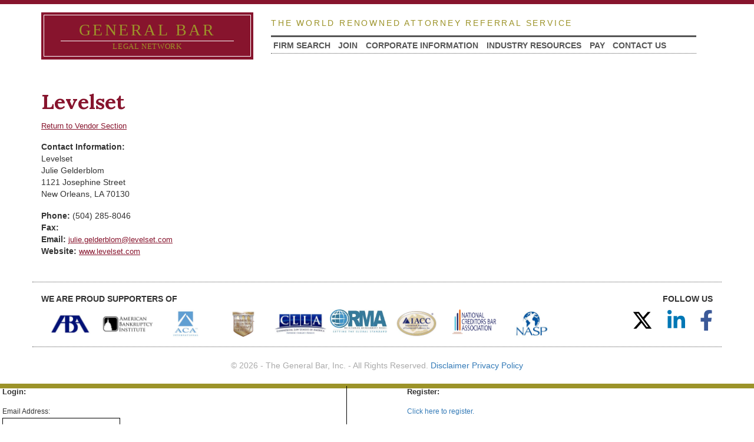

--- FILE ---
content_type: text/html; charset=utf-8
request_url: https://generalbar.com/Vendors/Detail.aspx?Id=376
body_size: 12376
content:

<!DOCTYPE html>
<html>
<!-- master -->
<head><meta http-equiv="x-ua-compatible" content="ie=edge" /><meta name="viewport" content="width=device-width, initial-scale=1" /><title>
	Vendor Section: Details
</title>
	<link rel="stylesheet" href="/Resource/Css/ScreenStyles.css?v=2.1" type="text/css" media="screen">
	<link rel="stylesheet" href="/Resource/Css/PrintStyles.css?v=2.1" type="text/css" media="print">
	<link rel="stylesheet" href="/Resource/Css/jQueryUI/general-bar/jquery-ui-1.7.2.custom.css?v=2.1" type="text/css">
	<link rel="stylesheet" href="/Resource/Css/normailze.css?v=2.1" type="text/css">
	<link rel="stylesheet" href="/Resource/Css/bootstrap.min.css?v=2.1" type="text/css">
	<link rel="stylesheet" href="/Resource/Css/stylesheet.css?v=2.2" type="text/css">
	<!-- Google Tag Manager -->
	<script>(function(w,d,s,l,i){w[l]=w[l]||[];w[l].push({'gtm.start':
	new Date().getTime(),event:'gtm.js'});var f=d.getElementsByTagName(s)[0],
	j=d.createElement(s),dl=l!='dataLayer'?'&l='+l:'';j.async=true;j.src=
	'https://www.googletagmanager.com/gtm.js?id='+i+dl;f.parentNode.insertBefore(j,f);
	})(window,document,'script','dataLayer','GTM-5573BK2');</script>
	<!-- End Google Tag Manager -->
	<script type="text/javascript" src="/Service/Public/AppGlobal.ashx"></script>
	<script type="text/javascript" src="/Resource/Js/font-awesome-pro.6.4.2.all.min.js"></script>

	<script type="text/javascript" src="/Resource/Js/jquery-1.4.min.js?v=2.1"></script>
	<script type="text/javascript" src="/Resource/Js/jquery-ui-1.7.2.custom.min.js?v=2.1"></script>
	<script type="text/javascript" src="/Resource/Js/jquery.scrollTo.js?v=2.1"></script>

	<script type="text/javascript" src="/Resource/Js/json2.js?v=2.1"></script>
	<script type="text/javascript" src="/Service/Public/AuthenticationService.ashx?proxy"></script>
	<script type="text/javascript" src="/Resource/Js/CountryCodes.js?v=2.1"></script>
	<script type="text/javascript" src="/Resource/MasterPage/Default.Master.js?v=2.1"></script>
	<link href="https://fonts.googleapis.com/css?family=Lora:400,700" rel="stylesheet" />

	<script type="text/javascript" src="https://cdnjs.cloudflare.com/ajax/libs/modernizr/2.8.3/modernizr.min.js?v=2.1"></script>
</head>
<body>
	<form method="post" action="./Detail.aspx?Id=376" id="form1">
<div class="aspNetHidden">
<input type="hidden" name="__EVENTTARGET" id="__EVENTTARGET" value="" />
<input type="hidden" name="__EVENTARGUMENT" id="__EVENTARGUMENT" value="" />
<input type="hidden" name="__VIEWSTATE" id="__VIEWSTATE" value="/[base64]" />
</div>

<script type="text/javascript">
//<![CDATA[
var theForm = document.forms['form1'];
if (!theForm) {
    theForm = document.form1;
}
function __doPostBack(eventTarget, eventArgument) {
    if (!theForm.onsubmit || (theForm.onsubmit() != false)) {
        theForm.__EVENTTARGET.value = eventTarget;
        theForm.__EVENTARGUMENT.value = eventArgument;
        theForm.submit();
    }
}
//]]>
</script>


<div class="aspNetHidden">

	<input type="hidden" name="__VIEWSTATEGENERATOR" id="__VIEWSTATEGENERATOR" value="610A7F0F" />
	<input type="hidden" name="__EVENTVALIDATION" id="__EVENTVALIDATION" value="/wEdAAJiMfQZg6QMdwpWsOJMJ9LASKlMZVRikUKhqUzU316/GMqXlw+tltYkHGOIBPd/u9ASHmjTrpbyt9jrvTZZIeXD" />
</div>
	<div id="mainDiv">

<div class="OLDauthTopNav login container-fluid">
  <div class="right">
    <div id="divNoAuth" style="display:none;">
	    <a href="javascript:void(0);" id="dafultMasterLoginButton">Login</a> or <a id="hlRegister" href="../Register.aspx">Register</a>
    </div>
    <div id="divAuth" style="display:none;">
	    Logged in as: <a href="/Profile.aspx" id="masterPageProfileLink"></a>
	     &nbsp; [ <a id="linkLogout" href="javascript:__doPostBack(&#39;ctl00$linkLogout&#39;,&#39;&#39;)">Log-Out</a> ] 
    </div>
  </div>
</div>
		<header class="container header">
			<div class="row">
				<div class="col-lg-4">
					<div class="logo-wrap">
						<h1 class="font-one logo-type">
							<a href="/">
							<div class="logo-line">General Bar <span>Legal Network</span></div>
							</a>
						</h1>
					</div>
				</div>
				<div class="col-lg-8">
						<h2 class="font-two tag-line">The World Renowned Attorney Referral Service</h2>
			      <nav id="nav-main">
				      <ul id="OLDsiteNav" class="mainnav main-nav">
				          <li><a href="/search.aspx">FIRM SEARCH</a></li>
				          <li><a href="/Join.aspx">JOIN</a></li>
				          <li><a href="/Corporate.aspx">CORPORATE INFORMATION</a></li>
				          <li class="menu-parent"><a href="/Vendors/default.aspx">INDUSTRY RESOURCES</a>
				          	<ul class="sub-menu">
                                <li>
                                    <a href="/Vendors/default.aspx">VENDOR SECTION</a>   
                                </li>
				          		<li>
				          			<a href="/FutureMeetings.aspx">FUTURE MEETINGS</a>	
				          		</li>
                                <li>
				          			<a href="/Newsletter.aspx">NEWSLETTER</a>	
				          		</li>
                                <li>
				          			<a href="/State.aspx">STATE BAR LIST</a>	
				          		</li>
				          		<li>
				          			<a href="http://generalbar.com/Resource/Pdf/SummaryOfCollectionLaws.pdf" target="_blank">COLLECTION LAW SUMMARY</a>	
				          		</li>
                                 <li>
                                    <a href="http://generalbar.com/Resource/Pdf/CourtPages.pdf" target="_blank">SECRETARY OF STATE/BANKRUPTCY COURT</a>   
                                </li>
			          		</ul>
				          </li>
						  <li><a href="/Payments.aspx">PAY</a></li>
						  <li><a href="/Contact.aspx">CONTACT US</a></li>
				      </ul>
			      </nav>
				</div>
			</div>


<!--
			<div class="date right">
				 Sunday, January 25, 2026
			</div>
-->
		
		<div id="nav-trigger">
		    <span>Menu</span>
		</div>
		<nav id="nav-mobile"></nav>

		</header>

			<div class="container full-container">
				
	<h1 class="small-title"><span id="body_lblCompanyNameHeading">Levelset</span></h1>
	<a id="body_hlReturn" class="link" href="Default.aspx?#c81">Return to Vendor Section</a>
	<p />
	<div>
        <strong>Contact Information:</strong>
		<div><span id="body_lblCompanyName">Levelset</span></div>
		<div><span id="body_lblFirstName">Julie</span> <span id="body_lblLastName">Gelderblom</span></div>
		<div><span id="body_lblAddress">1121 Josephine Street</span></div>
		<span id="body_lblCity">New Orleans</span>, <span id="body_lblState">LA</span> <span id="body_lblZip">70130</span>
	</div>
	<p />
	<div>
		<div id="body_divPhone"><strong>Phone: </strong> <span id="body_lblPhone">(504) 285-8046</span></div>
		<div id="body_divFax"><strong>Fax:</strong> <span id="body_lblFax"></span></div>
        <div id="body_divEmail"><strong>Email:</strong> <a id="body_hlEmail" class="link" href="mailto:julie.gelderblom@levelset.com">julie.gelderblom@levelset.com</a></div>
        <div id="body_divWeb"><strong>Website:</strong> <a id="body_hlWeb" class="link" href="http://www.levelset.com" target="_blank">www.levelset.com</a></div>
	</div>

			</div>

			
			<footer class="container">
      	<div class="row">
     
    		<div class="col-md-10">
	      	<h1 class="font-two footer-head">We are proud supporters of	</h1>
	      	<div class="footer-logos">
	      	<ul>
	      	<li><img src="https://generalbar.com/img/ABA.jpg" /></li>
	      	<li><img src="https://generalbar.com/img/ABI.jpg" /></li>
	      	<li><img src="https://generalbar.com/img/ACA.jpg" /></li>
	      	<li><img src="https://generalbar.com/img/CCAA.jpg" /></li>
	      	<li><img src="https://generalbar.com/img/CLLA.jpg" /></li>
	      	<li><img src="https://generalbar.com/img/RMA.jpg" /></li>
	      	<li><img src="https://generalbar.com/img/IACC.jpg" /></li>
	      	<li><img src="https://generalbar.com/img/NCBA.png" height="42" /></li> 
	      	<li><img src="https://generalbar.com/img/NASP.jpg" /></li>
	      	</ul>
	      	</div>
	 
    		</div>
				<div class="col-md-2 social">
					<h1 class="font-two footer-head">Follow Us</h1>
					<a href="http://www.twitter.com/GeneralBarLaw" target="_blank" style="text-decoration:none;">
						<i class="fa-brands fa-x-twitter" style="font-size:2.5em;color:#000000;margin-top:8.5px;"></i>					
					</a>					
					<a href="https://www.linkedin.com/groups/4130804/" target="_blank" style="text-decoration:none;">
						<i class="fa-brands fa-linkedin-in" style="font-size:2.5em;color:#0077b5;margin-top:8.5px;"></i>
					</a>
					<a href="http://www.facebook.com/pages/General-Bar-Law-Directory/154907011212127" target="_blank" style="text-decoration:none;">
						<i class="fa-brands fa-facebook-f" style="font-size:2.5em;color:#3b5998;margin-top:8.5px;"></i>
					</a>
				</div>      	                        
		     </div>
			</footer>
			<div class="copy">
          &copy; 2026 - The General Bar, Inc. - All Rights Reserved. <a href="Disclaimer.aspx">Disclaimer</a> <a href="Privacy.aspx">Privacy Policy</a>
			</div>
       
	</div><!--  mainDiv -->
	</form>
	<!-- close main template -->
	<div id="masterPageLoginDialog" class="display:none;">
		<div style="font-size:10pt;clear:left;">
			<div style="float:left;width:46%;border:0;border-right:solid 1px #000;height:195px;margin:0;padding:0;">
				<div style="font-weight:bold;">Login:</div>
				<p />
				<div class="ui-state-error ui-corner-all reqFieldNote" id="masterPageLoginDialogLoginError" style="margin:0;float:left;display:none;">
					<span class="ui-icon ui-icon-alert reqImg"></span>
					<span style="font-size:7pt;">Invalid Email or Password</span>
				</div>
				<p style="clear:both;margin:0 0 0.25em 0;" />
				<div style="font-size:9pt;">Email Address:</div>
				<div style="font-size:9pt;"><input type="text" id="masterPageLoginDialogEmail" class="emailAddress textInput ui-corner-all" style="padding:2px;" tabindex="1000" /></div>
				<p />
				<div style="font-size:9pt;">Password:</div>
				<div style="font-size:9pt;">
					<input type="password" id="masterPageLoginDialogPassword" class="password textInput ui-corner-all" style="padding:2px;" tabindex="1001" />
					<a href="/ForgotPassword.aspx" style="font-size:7pt;" tabindex="1003">Forgot Password</a>
				</div>
				<p />
				<button type="button" id="masterPageLoginDialogLoginButton" style="font-size:9pt;width:60px;margin-top:0.25em;" tabindex="1002">Login</button>
				<p style="clear:both;" />
			</div>
			<div style="float:right;width:46%;">
				<div style="font-weight:bold;">Register:</div>
				<p />
				<div style="font-size:9pt;">
					<a href="/Register.aspx" tabindex="1004">Click here to register.</a>
				</div>
			</div>
		</div>
	</div>
	<script>
	  $(document).ready(function(){
	      $("#nav-mobile").html($("#nav-main").html());
	      $("#nav-trigger span").click(function(){
	          if ($("nav#nav-mobile ul").hasClass("expanded")) {
	              $("nav#nav-mobile ul.expanded").removeClass("expanded").slideUp(250);
	              $(this).removeClass("open");
	          } else {
	              $("nav#nav-mobile ul").addClass("expanded").slideDown(250);
	              $(this).addClass("open");
	          }
	      });
	  });
	</script>
</body>

<!-- Google Tag Manager (noscript) -->
<noscript><iframe src="https://www.googletagmanager.com/ns.html?id=GTM-5573BK2"
height="0" width="0" style="display:none;visibility:hidden"></iframe></noscript>
<!-- End Google Tag Manager (noscript) -->

</html>


--- FILE ---
content_type: text/css
request_url: https://generalbar.com/Resource/Css/PrintStyles.css?v=2.1
body_size: 3980
content:

body {
	font-family: arial, verdana, sans-serif;
	font-size: 12px;
	color: #000000;
	background-color: white;
	padding:0;
	margin:0;
}

div#mainDiv
{
	width:7in;
	margin:0;
	padding:0;
	text-align:center;
}

h1 {
	font-family: inherit;
	font-size: 14px;
	color: #87142d;
	font-weight: bold;
}

h2 {
	font-family: inherit;
	font-size: 12px;
	color: #003ea5;
	font-weight: bold;
}

table.master {
	/*border: 2px solid #9c9329;*/
	empty-cells: show;
	padding:0;
	margin:0;
	border-collapse:collapse;
	width:100%;
}

td {
	font-family: arial, verdana, sans-serif;
	font-size: 12px;
	color: #000000;
}


td.search {
	background-color: #F3E28F;
}

td.colHead {
	font-family: inherit;
	font-size: 12px;
	font-weight: bold;
	color: #ffffff;
	background-color: #9c9329;
	text-align: center;
}

.contentMain {
	font-size: 12px;
	background-color: #f4f4ea;
	padding: 10px;
	height: 400px;
}

.noPrint
{
	display:none;
}

div#siteTopper
{
	width:100%;
	background-image:url(../Image/site_topper_2.jpg);
	background-attachment:auto;
	background-repeat:no-repeat;
	background-position:left top; 
	display:none;
	height:100px;
	margin:0;
	padding:0;
}


.date {
	font-family: inherit;
	font-size: 11px;
	color: #000000;
	text-align: right;
	padding: 0px 5px 0px 0px;
 	white-space: nowrap;
}

.footer	{
	font-family: inherit;
	font-size: 11px;
	color: #ffffff;
	background-color: #87142d;
	padding: 2px;
	display:none;
}

.homeRtSide {
	font-family: inherit;
	font-size: 12px;
	color: #000000;
	padding: 0px 5px 5px 5px;
}

.letterHead	{
	font-family: inherit;
	font-size: 16px;
	font-weight: bold;
	font-style: italic;
	color: #87142d;
}

.main {
	font-family: inherit;
	font-size: 12px;
	color: inherit;
}

.navTab	{
	padding: 0px 5px 0px 5px;
}


.red {
	font-family: inherit;
	font-size: 12px;
	font-weight: bold;
	color: #ff0000;
}


.redNote {
	font-family: inherit;
	font-size: 10px;
	color: #ff0000;
}


.redItalic {
	font-family: inherit;
	font-size: 11px;
	font-style: italic;
	color: #87142d;
}

.req {
	font-family: verdana, arial, sans-serif;
	font-size: 10px;
	font-weight: bold;
	color: #cc0000;
}

.row1 {
	font-family: inherit;
	font-size: 12px;
	background-color: #fcfcfc;
	color: #000000;
}

.row2 {
	font-family: inherit;
	font-size: 12px;
	background-color: #fcedef;
	color: #000000;
}


a.nav {
	font-family: inherit;
	font-size: 11px;
	font-weight: bold;
	color: #000000;
	text-decoration: none;
}
a.nav:hover {
	font-family: inherit;
	font-size: 11px;
	color: #9c9329;
	text-decoration: none;
}

a.link {
	font-family: inherit;
	font-size: 12px;
	color: #87142d;
	text-decoration: underline;
}
a.link:hover {
	font-family: inherit;
	font-size: 12px;
	color: #9c9329;
	text-decoration: none;
}
	
a.footer {
	font-family: inherit;
	font-size: 9px;
	color: #ffffff;
	text-decoration: underline;
}
a.footer:hover {
	font-family: inherit;
	font-size: 9px;
	color: #9c9329;
	text-decoration: none;
}

.hidePrint {
	display:none;
}

#optionsBox {
	display:none;
}

/* registration page */
	.reqImg {
		float: left; 
		margin: 0 0.3em 0 0;
	}
	.reqFieldDiv {
		float: left;
		padding: 0;
		margin: 0;
	}
	.reqFieldNote {
		padding: 0.25em; 
		font-weight: bold
	}
	.noReqImg {
		padding-left: 21px;
	}
/* Form layouts */	
	fieldset {
		border: none; 
		margin: 0;
		padding: 0;
	}
	fieldset ol {
		margin: 0 0 0 1.25em;
		padding: 0;
		list-style: none;
		font-size: 1em;
	}
	fieldset ol li {
		float: left;
		clear: left;
		width: 90%;
		margin: 0;
		padding: 0 0 0.75em 0;
	}
	label.norm {
		float: left;
		width: 11em;
		margin-right: 1em;
		font-weight: bold;
		padding: 0.5em 0 0 0;
	}
	label.norm2 {
		float: left;
		width: 15em;
		margin-right: 1em;
		font-weight: bold;
		padding: 0.5em 0 0 0;
	}


--- FILE ---
content_type: application/x-javascript
request_url: https://generalbar.com/Resource/Js/CountryCodes.js?v=2.1
body_size: 17543
content:
var CountryCodes = {
    "AF": {
        code: "AF",
        name: "AFGHANISTAN"
    },
    "AX": {
        code: "AX",
        name: "ÅLAND ISLANDS"
    },
    "AL": {
        code: "AL",
        name: "ALBANIA"
    },
    "DZ": {
        code: "DZ",
        name: "ALGERIA"
    },
    "AS": {
        code: "AS",
        name: "AMERICAN SAMOA"
    },
    "AD": {
        code: "AD",
        name: "ANDORRA"
    },
    "AO": {
        code: "AO",
        name: "ANGOLA"
    },
    "AI": {
        code: "AI",
        name: "ANGUILLA"
    },
    "AQ": {
        code: "AQ",
        name: "ANTARCTICA"
    },
    "AG": {
        code: "AG",
        name: "ANTIGUA AND BARBUDA"
    },
    "AR": {
        code: "AR",
        name: "ARGENTINA"
    },
    "AM": {
        code: "AM",
        name: "ARMENIA"
    },
    "AW": {
        code: "AW",
        name: "ARUBA"
    },
    "AU": {
        code: "AU",
        name: "AUSTRALIA"
    },
    "AT": {
        code: "AT",
        name: "AUSTRIA"
    },
    "AZ": {
        code: "AZ",
        name: "AZERBAIJAN"
    },
    "BS": {
        code: "BS",
        name: "BAHAMAS"
    },
    "BH": {
        code: "BH",
        name: "BAHRAIN"
    },
    "BD": {
        code: "BD",
        name: "BANGLADESH"
    },
    "BB": {
        code: "BB",
        name: "BARBADOS"
    },
    "BY": {
        code: "BY",
        name: "BELARUS"
    },
    "BE": {
        code: "BE",
        name: "BELGIUM"
    },
    "BZ": {
        code: "BZ",
        name: "BELIZE"
    },
    "BJ": {
        code: "BJ",
        name: "BENIN"
    },
    "BM": {
        code: "BM",
        name: "BERMUDA"
    },
    "BT": {
        code: "BT",
        name: "BHUTAN"
    },
    "BO": {
        code: "BO",
        name: "BOLIVIA, PLURINATIONAL STATE OF"
    },
    "BA": {
        code: "BA",
        name: "BOSNIA AND HERZEGOVINA"
    },
    "BW": {
        code: "BW",
        name: "BOTSWANA"
    },
    "BV": {
        code: "BV",
        name: "BOUVET ISLAND"
    },
    "BR": {
        code: "BR",
        name: "BRAZIL"
    },
    "IO": {
        code: "IO",
        name: "BRITISH INDIAN OCEAN TERRITORY"
    },
    "BN": {
        code: "BN",
        name: "BRUNEI DARUSSALAM"
    },
    "BG": {
        code: "BG",
        name: "BULGARIA"
    },
    "BF": {
        code: "BF",
        name: "BURKINA FASO"
    },
    "BI": {
        code: "BI",
        name: "BURUNDI"
    },
    "KH": {
        code: "KH",
        name: "CAMBODIA"
    },
    "CM": {
        code: "CM",
        name: "CAMEROON"
    },
    "CA": {
        code: "CA",
        name: "CANADA"
    },
    "CV": {
        code: "CV",
        name: "CAPE VERDE"
    },
    "KY": {
        code: "KY",
        name: "CAYMAN ISLANDS"
    },
    "CF": {
        code: "CF",
        name: "CENTRAL AFRICAN REPUBLIC"
    },
    "TD": {
        code: "TD",
        name: "CHAD"
    },
    "CL": {
        code: "CL",
        name: "CHILE"
    },
    "CN": {
        code: "CN",
        name: "CHINA"
    },
    "CX": {
        code: "CX",
        name: "CHRISTMAS ISLAND"
    },
    "CC": {
        code: "CC",
        name: "COCOS (KEELING) ISLANDS"
    },
    "CO": {
        code: "CO",
        name: "COLOMBIA"
    },
    "KM": {
        code: "KM",
        name: "COMOROS"
    },
    "CG": {
        code: "CG",
        name: "CONGO"
    },
    "CD": {
        code: "CD",
        name: "CONGO, THE DEMOCRATIC REPUBLIC OF THE"
    },
    "CK": {
        code: "CK",
        name: "COOK ISLANDS"
    },
    "CR": {
        code: "CR",
        name: "COSTA RICA"
    },
    "CI": {
        code: "CI",
        name: "CÔTE D'IVOIRE"
    },
    "HR": {
        code: "HR",
        name: "CROATIA"
    },
    "CU": {
        code: "CU",
        name: "CUBA"
    },
    "CY": {
        code: "CY",
        name: "CYPRUS"
    },
    "CZ": {
        code: "CZ",
        name: "CZECH REPUBLIC"
    },
    "DK": {
        code: "DK",
        name: "DENMARK"
    },
    "DJ": {
        code: "DJ",
        name: "DJIBOUTI"
    },
    "DM": {
        code: "DM",
        name: "DOMINICA"
    },
    "DO": {
        code: "DO",
        name: "DOMINICAN REPUBLIC"
    },
    "EC": {
        code: "EC",
        name: "ECUADOR"
    },
    "EG": {
        code: "EG",
        name: "EGYPT"
    },
    "SV": {
        code: "SV",
        name: "EL SALVADOR"
    },
    "GQ": {
        code: "GQ",
        name: "EQUATORIAL GUINEA"
    },
    "ER": {
        code: "ER",
        name: "ERITREA"
    },
    "EE": {
        code: "EE",
        name: "ESTONIA"
    },
    "ET": {
        code: "ET",
        name: "ETHIOPIA"
    },
    "FK": {
        code: "FK",
        name: "FALKLAND ISLANDS (MALVINAS)"
    },
    "FO": {
        code: "FO",
        name: "FAROE ISLANDS"
    },
    "FJ": {
        code: "FJ",
        name: "FIJI"
    },
    "FI": {
        code: "FI",
        name: "FINLAND"
    },
    "FR": {
        code: "FR",
        name: "FRANCE"
    },
    "GF": {
        code: "GF",
        name: "FRENCH GUIANA"
    },
    "PF": {
        code: "PF",
        name: "FRENCH POLYNESIA"
    },
    "TF": {
        code: "TF",
        name: "FRENCH SOUTHERN TERRITORIES"
    },
    "GA": {
        code: "GA",
        name: "GABON"
    },
    "GM": {
        code: "GM",
        name: "GAMBIA"
    },
    "GE": {
        code: "GE",
        name: "GEORGIA"
    },
    "DE": {
        code: "DE",
        name: "GERMANY"
    },
    "GH": {
        code: "GH",
        name: "GHANA"
    },
    "GI": {
        code: "GI",
        name: "GIBRALTAR"
    },
    "GR": {
        code: "GR",
        name: "GREECE"
    },
    "GL": {
        code: "GL",
        name: "GREENLAND"
    },
    "GD": {
        code: "GD",
        name: "GRENADA"
    },
    "GP": {
        code: "GP",
        name: "GUADELOUPE"
    },
    "GU": {
        code: "GU",
        name: "GUAM"
    },
    "GT": {
        code: "GT",
        name: "GUATEMALA"
    },
    "GG": {
        code: "GG",
        name: "GUERNSEY"
    },
    "GN": {
        code: "GN",
        name: "GUINEA"
    },
    "GW": {
        code: "GW",
        name: "GUINEA-BISSAU"
    },
    "GY": {
        code: "GY",
        name: "GUYANA"
    },
    "HT": {
        code: "HT",
        name: "HAITI"
    },
    "HM": {
        code: "HM",
        name: "HEARD ISLAND AND MCDONALD ISLANDS"
    },
    "VA": {
        code: "VA",
        name: "HOLY SEE (VATICAN CITY STATE)"
    },
    "HN": {
        code: "HN",
        name: "HONDURAS"
    },
    "HK": {
        code: "HK",
        name: "HONG KONG"
    },
    "HU": {
        code: "HU",
        name: "HUNGARY"
    },
    "IS": {
        code: "IS",
        name: "ICELAND"
    },
    "IN": {
        code: "IN",
        name: "INDIA"
    },
    "ID": {
        code: "ID",
        name: "INDONESIA"
    },
    "IR": {
        code: "IR",
        name: "IRAN, ISLAMIC REPUBLIC OF"
    },
    "IQ": {
        code: "IQ",
        name: "IRAQ"
    },
    "IE": {
        code: "IE",
        name: "IRELAND"
    },
    "IM": {
        code: "IM",
        name: "ISLE OF MAN"
    },
    "IL": {
        code: "IL",
        name: "ISRAEL"
    },
    "IT": {
        code: "IT",
        name: "ITALY"
    },
    "JM": {
        code: "JM",
        name: "JAMAICA"
    },
    "JP": {
        code: "JP",
        name: "JAPAN"
    },
    "JE": {
        code: "JE",
        name: "JERSEY"
    },
    "JO": {
        code: "JO",
        name: "JORDAN"
    },
    "KZ": {
        code: "KZ",
        name: "KAZAKHSTAN"
    },
    "KE": {
        code: "KE",
        name: "KENYA"
    },
    "KI": {
        code: "KI",
        name: "KIRIBATI"
    },
    "KP": {
        code: "KP",
        name: "KOREA, DEMOCRATIC PEOPLE'S REPUBLIC OF"
    },
    "KR": {
        code: "KR",
        name: "KOREA, REPUBLIC OF"
    },
    "KW": {
        code: "KW",
        name: "KUWAIT"
    },
    "KG": {
        code: "KG",
        name: "KYRGYZSTAN"
    },
    "LA": {
        code: "LA",
        name: "LAO PEOPLE'S DEMOCRATIC REPUBLIC"
    },
    "LV": {
        code: "LV",
        name: "LATVIA"
    },
    "LB": {
        code: "LB",
        name: "LEBANON"
    },
    "LS": {
        code: "LS",
        name: "LESOTHO"
    },
    "LR": {
        code: "LR",
        name: "LIBERIA"
    },
    "LY": {
        code: "LY",
        name: "LIBYAN ARAB JAMAHIRIYA"
    },
    "LI": {
        code: "LI",
        name: "LIECHTENSTEIN"
    },
    "LT": {
        code: "LT",
        name: "LITHUANIA"
    },
    "LU": {
        code: "LU",
        name: "LUXEMBOURG"
    },
    "MO": {
        code: "MO",
        name: "MACAO"
    },
    "MK": {
        code: "MK",
        name: "MACEDONIA, THE FORMER YUGOSLAV REPUBLIC OF"
    },
    "MG": {
        code: "MG",
        name: "MADAGASCAR"
    },
    "MW": {
        code: "MW",
        name: "MALAWI"
    },
    "MY": {
        code: "MY",
        name: "MALAYSIA"
    },
    "MV": {
        code: "MV",
        name: "MALDIVES"
    },
    "ML": {
        code: "ML",
        name: "MALI"
    },
    "MT": {
        code: "MT",
        name: "MALTA"
    },
    "MH": {
        code: "MH",
        name: "MARSHALL ISLANDS"
    },
    "MQ": {
        code: "MQ",
        name: "MARTINIQUE"
    },
    "MR": {
        code: "MR",
        name: "MAURITANIA"
    },
    "MU": {
        code: "MU",
        name: "MAURITIUS"
    },
    "YT": {
        code: "YT",
        name: "MAYOTTE"
    },
    "MX": {
        code: "MX",
        name: "MEXICO"
    },
    "FM": {
        code: "FM",
        name: "MICRONESIA, FEDERATED STATES OF"
    },
    "MD": {
        code: "MD",
        name: "MOLDOVA, REPUBLIC OF"
    },
    "MC": {
        code: "MC",
        name: "MONACO"
    },
    "MN": {
        code: "MN",
        name: "MONGOLIA"
    },
    "ME": {
        code: "ME",
        name: "MONTENEGRO"
    },
    "MS": {
        code: "MS",
        name: "MONTSERRAT"
    },
    "MA": {
        code: "MA",
        name: "MOROCCO"
    },
    "MZ": {
        code: "MZ",
        name: "MOZAMBIQUE"
    },
    "MM": {
        code: "MM",
        name: "MYANMAR"
    },
    "NA": {
        code: "NA",
        name: "NAMIBIA"
    },
    "NR": {
        code: "NR",
        name: "NAURU"
    },
    "NP": {
        code: "NP",
        name: "NEPAL"
    },
    "NL": {
        code: "NL",
        name: "NETHERLANDS"
    },
    "AN": {
        code: "AN",
        name: "NETHERLANDS ANTILLES"
    },
    "NC": {
        code: "NC",
        name: "NEW CALEDONIA"
    },
    "NZ": {
        code: "NZ",
        name: "NEW ZEALAND"
    },
    "NI": {
        code: "NI",
        name: "NICARAGUA"
    },
    "NE": {
        code: "NE",
        name: "NIGER"
    },
    "NG": {
        code: "NG",
        name: "NIGERIA"
    },
    "NU": {
        code: "NU",
        name: "NIUE"
    },
    "NF": {
        code: "NF",
        name: "NORFOLK ISLAND"
    },
    "MP": {
        code: "MP",
        name: "NORTHERN MARIANA ISLANDS"
    },
    "NO": {
        code: "NO",
        name: "NORWAY"
    },
    "OM": {
        code: "OM",
        name: "OMAN"
    },
    "PK": {
        code: "PK",
        name: "PAKISTAN"
    },
    "PW": {
        code: "PW",
        name: "PALAU"
    },
    "PS": {
        code: "PS",
        name: "PALESTINIAN TERRITORY, OCCUPIED"
    },
    "PA": {
        code: "PA",
        name: "PANAMA"
    },
    "PG": {
        code: "PG",
        name: "PAPUA NEW GUINEA"
    },
    "PY": {
        code: "PY",
        name: "PARAGUAY"
    },
    "PE": {
        code: "PE",
        name: "PERU"
    },
    "PH": {
        code: "PH",
        name: "PHILIPPINES"
    },
    "PN": {
        code: "PN",
        name: "PITCAIRN"
    },
    "PL": {
        code: "PL",
        name: "POLAND"
    },
    "PT": {
        code: "PT",
        name: "PORTUGAL"
    },
    "PR": {
        code: "PR",
        name: "PUERTO RICO"
    },
    "QA": {
        code: "QA",
        name: "QATAR"
    },
    "RE": {
        code: "RE",
        name: "RÉUNION"
    },
    "RO": {
        code: "RO",
        name: "ROMANIA"
    },
    "RU": {
        code: "RU",
        name: "RUSSIAN FEDERATION"
    },
    "RW": {
        code: "RW",
        name: "RWANDA"
    },
    "BL": {
        code: "BL",
        name: "SAINT BARTHÉLEMY"
    },
    "SH": {
        code: "SH",
        name: "SAINT HELENA"
    },
    "KN": {
        code: "KN",
        name: "SAINT KITTS AND NEVIS"
    },
    "LC": {
        code: "LC",
        name: "SAINT LUCIA"
    },
    "MF": {
        code: "MF",
        name: "SAINT MARTIN"
    },
    "PM": {
        code: "PM",
        name: "SAINT PIERRE AND MIQUELON"
    },
    "VC": {
        code: "VC",
        name: "SAINT VINCENT AND THE GRENADINES"
    },
    "WS": {
        code: "WS",
        name: "SAMOA"
    },
    "SM": {
        code: "SM",
        name: "SAN MARINO"
    },
    "ST": {
        code: "ST",
        name: "SAO TOME AND PRINCIPE"
    },
    "SA": {
        code: "SA",
        name: "SAUDI ARABIA"
    },
    "SN": {
        code: "SN",
        name: "SENEGAL"
    },
    "RS": {
        code: "RS",
        name: "SERBIA"
    },
    "SC": {
        code: "SC",
        name: "SEYCHELLES"
    },
    "SL": {
        code: "SL",
        name: "SIERRA LEONE"
    },
    "SG": {
        code: "SG",
        name: "SINGAPORE"
    },
    "SK": {
        code: "SK",
        name: "SLOVAKIA"
    },
    "SI": {
        code: "SI",
        name: "SLOVENIA"
    },
    "SB": {
        code: "SB",
        name: "SOLOMON ISLANDS"
    },
    "SO": {
        code: "SO",
        name: "SOMALIA"
    },
    "ZA": {
        code: "ZA",
        name: "SOUTH AFRICA"
    },
    "GS": {
        code: "GS",
        name: "SOUTH GEORGIA AND THE SOUTH SANDWICH ISLANDS"
    },
    "ES": {
        code: "ES",
        name: "SPAIN"
    },
    "LK": {
        code: "LK",
        name: "SRI LANKA"
    },
    "SD": {
        code: "SD",
        name: "SUDAN"
    },
    "SR": {
        code: "SR",
        name: "SURINAME"
    },
    "SJ": {
        code: "SJ",
        name: "SVALBARD AND JAN MAYEN"
    },
    "SZ": {
        code: "SZ",
        name: "SWAZILAND"
    },
    "SE": {
        code: "SE",
        name: "SWEDEN"
    },
    "CH": {
        code: "CH",
        name: "SWITZERLAND"
    },
    "SY": {
        code: "SY",
        name: "SYRIAN ARAB REPUBLIC"
    },
    "TW": {
        code: "TW",
        name: "TAIWAN, PROVINCE OF CHINA"
    },
    "TJ": {
        code: "TJ",
        name: "TAJIKISTAN"
    },
    "TZ": {
        code: "TZ",
        name: "TANZANIA, UNITED REPUBLIC OF"
    },
    "TH": {
        code: "TH",
        name: "THAILAND"
    },
    "TL": {
        code: "TL",
        name: "TIMOR-LESTE"
    },
    "TG": {
        code: "TG",
        name: "TOGO"
    },
    "TK": {
        code: "TK",
        name: "TOKELAU"
    },
    "TO": {
        code: "TO",
        name: "TONGA"
    },
    "TT": {
        code: "TT",
        name: "TRINIDAD AND TOBAGO"
    },
    "TN": {
        code: "TN",
        name: "TUNISIA"
    },
    "TR": {
        code: "TR",
        name: "TURKEY"
    },
    "TM": {
        code: "TM",
        name: "TURKMENISTAN"
    },
    "TC": {
        code: "TC",
        name: "TURKS AND CAICOS ISLANDS"
    },
    "TV": {
        code: "TV",
        name: "TUVALU"
    },
    "UG": {
        code: "UG",
        name: "UGANDA"
    },
    "UA": {
        code: "UA",
        name: "UKRAINE"
    },
    "AE": {
        code: "AE",
        name: "UNITED ARAB EMIRATES"
    },
    "GB": {
        code: "GB",
        name: "UNITED KINGDOM"
    },
    "US": {
        code: "US",
        name: "UNITED STATES"
    },
    "UM": {
        code: "UM",
        name: "UNITED STATES MINOR OUTLYING ISLANDS"
    },
    "UY": {
        code: "UY",
        name: "URUGUAY"
    },
    "UZ": {
        code: "UZ",
        name: "UZBEKISTAN"
    },
    "VU": {
        code: "VU",
        name: "VANUATU"
    },
    "VE": {
        code: "VE",
        name: "VENEZUELA, BOLIVARIAN REPUBLIC OF"
    },
    "VN": {
        code: "VN",
        name: "VIET NAM"
    },
    "VG": {
        code: "VG",
        name: "VIRGIN ISLANDS, BRITISH"
    },
    "VI": {
        code: "VI",
        name: "VIRGIN ISLANDS, U.S."
    },
    "WF": {
        code: "WF",
        name: "WALLIS AND FUTUNA"
    },
    "EH": {
        code: "EH",
        name: "WESTERN SAHARA"
    },
    "YE": {
        code: "YE",
        name: "YEMEN"
    },
    "ZM": {
        code: "ZM",
        name: "ZAMBIA"
    },
    "ZW": {
        code: "ZW",
        name: "ZIMBABWE"
    }
}
